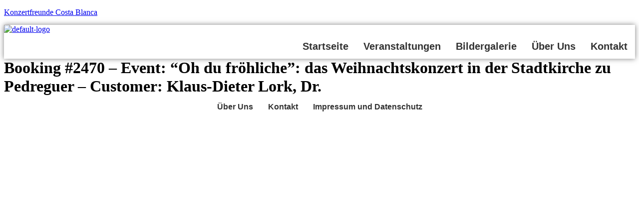

--- FILE ---
content_type: text/css
request_url: https://konzertfreunde.com/wp-content/plugins/awesome-event-booking/src/css/styles.css?ver=1768910555
body_size: 5285
content:
/**
* All of the CSS for your admin-specific functionality should be
* included in this file.
*/
.events-container {
    margin: 40px;
}

.events-container .page-header {
    padding-bottom: 0px;
}

.events-container .col.span_1_of_4 h2 {
    margin: 5px 0px;
    padding: 0px;
}

.events-container {
    margin-left: auto;
    margin-right: auto;
}

.events-content {
    width: 98%;
}

/*  SECTIONS  */

.section {
    clear: both;
    padding: 0px;
    margin: 0px;
}

/*  COLUMN SETUP  */

.col {
    display: block;
    float: left;
    margin: 1% 0 1% 1.6%;
}

.col:first-child {
    margin-left: 0;
}

/*  GROUPING  */

.group:before,
.group:after {
    content: "";
    display: table;
}

.group:after {
    clear: both;
}

.group {
    zoom: 1;
    /* For IE 6/7 */
}

/*  GRID OF FOUR  */

.span_4_of_4 {
    width: 100%;
}

.span_3_of_4 {
    width: 74.6%;
}

.span_2_of_4 {
    width: 49.2%;
}

.span_1_of_4 {
    width: 23.8%;
}

/*  GO FULL WIDTH BELOW 480 PIXELS */

@media only screen and (max-width: 480px) {
    .col {
        margin: 1% 0 1% 0%;
    }

    .span_1_of_4,
    .span_2_of_4,
    .span_3_of_4,
    .span_4_of_4 {
        width: 100%;
    }
}

.col.new-row {
    margin-left: 0px;
    clear: left;
}

/*
.col.span_1_of_4 {
    padding: 10px 40px;
    border: 1px solid grey;
    -webkit-border-radius: 10px 10px 10px 10px;
    border-radius: 10px 10px 10px 10px;
    -webkit-box-shadow: 3px 3px 15px 5px #ABABAB;
    box-shadow: 3px 3px 15px 5px #ABABAB;
}

.col.span_1_of_4:hover {
    -webkit-transition: outline 3s ease-in;
    -moz-transition: outline 3s ease-in;
    -ms-transition: outline 3s ease-in;
    -o-transition: outline 3s ease-in;
    transition: outline 3s ease-in;
    -webkit-box-shadow: 3px 3px 25px 5px #ABABAB;
    box-shadow: 3px 3px 25px 5px #ABABAB;
}*/
/*  GRID OF THREE  */

.span_3_of_3 {
    width: 100%;
}

.span_2_of_3 {
    width: 66.13%;
}

.span_1_of_3 {
    width: 32.26%;
}

/*  GO FULL WIDTH BELOW 480 PIXELS */

@media only screen and (max-width: 480px) {
    .col {
        margin: 1% 0 1% 0%;
    }

    .span_3_of_3,
    .span_2_of_3,
    .span_1_of_3 {
        width: 100%;
    }
}

span.req {
    color: red;
}

.error {
    color: red;
}

.success {
    color: green;
}

.tablesorter .title {
    margin: 5px 0px;
}

.tablesorter .more,
.tablesorter .more-desc {
    display: none;
}

.tablesorter .read-more,
.tablesorter .close-more {
    cursor: pointer;
    color: red;
}

.tablesorter dl,
.tablesorter dd {
    margin-bottom: 5px !important;
}

p.title.close-more {
    text-align: center;
}

.tablesorter .sign-up {
    background: red;
    color: white;
    cursor: pointer;
    border-radius: 3px;
    border: 1px solid red;
    padding: 2px 3px;
}

.tablesorter .ajax-loading {
    margin: 0px;
}

span.btn {
    background: #1a1a1a;
    border: 0;
    border-radius: 2px;
    color: #fff;
    font-family: Montserrat, "Helvetica Neue", sans-serif;
    font-weight: 700;
    letter-spacing: 0.046875em;
    line-height: 1;
    padding: 0.84375em 0.875em 0.78125em;
    text-transform: uppercase;
    cursor: pointer;
}

span.btn:hover {
    background: #007acc;
}

.validatoin_errors p {
    color: red;
    margin: 0px;
}

nav.wpeb-accounts-menu ul {
    list-style-type: none;
    margin: 0;
    padding: 0;
    overflow: hidden;
    background-color: #333;
}

nav.wpeb-accounts-menu ul li {
    float: left;
    margin-right: 5px;
}

nav.wpeb-accounts-menu ul li a {
    box-shadow: none;
    display: block;
    color: white;
    text-align: center;
    padding: 14px 16px;
    text-decoration: none;
}

nav.wpeb-accounts-menu li a:hover {
    background-color: #111;
}

nav.wpeb-accounts-menu li a.active {
    background-color: #111;
}

table.tablesorter thead tr th,
table.tablesorter tfoot tr th {
    font-size: 15px !important;
}

table.tablesorter {
    font-size: 12px !important
}

/* Accordian */

#wpeb-events-page table.tablesorter {
    background-color: transparent !important;
    border-collapse: collapse;
    border: none;
}

#wpeb-events-page table.tablesorter .sign-up {
    text-decoration: none;
}

#wpeb-events-page table.tablesorter thead tr th {
    background-color: #fff !important;
    border: 1px solid hsl(240, 25%, 85.3%) !important;
    padding: 5px 20px 5px 10px !important;
}

table.tablesorter thead tr th {
    padding: 5px 20px 5px 10px !important;
}

#wpeb-events-page table.tablesorter thead tr .headerSortDown,
#wpeb-events-page table.tablesorter thead tr .headerSortUp {
    background-color: #d9d9d9 !important;
}

#wpeb-events-page table.tablesorter tbody tr:nth-child(2n+1) td {
    background-color: #F2F2F2 !important;
}

#wpeb-events-page table.tablesorter thead tr th,
#wpeb-events-page table.tablesorter tbody tr td {
    width: 25%;
}

#wpeb-events-page table.tablesorter tbody tr {
    border-bottom: 1px solid #d9d9d9;
}

#wpeb-events-page table.tablesorter tbody tr td .more dl dt {
    font-weight: bold;
    font-size: 12px;
}

#wpeb-events-page table.tablesorter tbody tr td .more dl dd {
    margin: 0 0 10px 0;
}

#wpeb-events-page table.tablesorter tbody tr td .more dl,
#wpeb-events-page table.tablesorter tbody tr td .more dd {
    margin-bottom: 10px;
}

#wpeb-events-page table.tablesorter tbody tr td p.title {
    margin: 5px 0px;
    font-size: 15px;
}

/* #wpeb-events-page table.tablesorter tbody tr.odd td {
background-color: #FFF;
}*/

#wpeb-events-page .ui-corner-all,
#wpeb-events-page .ui-corner-right,
#wpeb-events-page .ui-corner-top,
#wpeb-events-page .ui-corner-tr {
    border-radius: 0px;
}

#wpeb-events-page .ui-corner-all,
#wpeb-events-page .ui-corner-right,
#wpeb-events-page .ui-corner-tr {
    margin: 0;
    border-collapse: collapse;
    border: 1px solid transparent;
}

#wpeb-events-page .ui-accordion .ui-accordion-icons {
    padding-left: .5em;
}

#wpeb-events-page .ui-state-default {
    background: linear-gradient(to bottom, rgba(255, 0, 0, 0), rgba(0, 0, 0, 0.05));
}

#wpeb-events-page .ui-accordion .ui-accordion-header .ui-accordion-header-icon {
    position: absolute;
    left: calc(100% - 2em);
    top: 50%;
    margin-top: -8px;
}

table.tablesorter,
table.tablesorter tr th,
table.tablesorter tr td {

    border: none;
}

#wpeb-events-page .wpeb_tbl_event_list {
    overflow-x: auto;
}

/*#wpeb-events-page table.tablesorter {
min-width: 550px;
}*/
/* Sign up */

.col_Left .participant_details {
    display: block;
    width: 100%;
}

.col_Left .participant_details p,
.col_Left .participant_details input {
    display: block;
    width: 100%;
}

.col_Right .participant,
.col_Right .price,
.col_Right .event_extra_dtls {
    padding: 15px;
    background: #ededed;
    display: block;
    width: 100%;
    margin-bottom: 20px;
}

.col_Right .participant select {
    border: 1px solid #ccc;
    display: block;
}

.col_Right .price dl,
.col_Right .price dd,
.col_Right .event_extra_dtls dl,
.col_Right .event_extra_dtls dd {

    margin: 0;
}

.col_Right .event_extra_dtls div {
    margin-bottom: 15px;
}

.col_Right .event_extra_dtls div:last-child {
    margin-bottom: 0px;
}

.col_Left #btn_checkout {
    float: left;
}

.col_Left .participant_title {

    font-size: 24px;
    margin-bottom: 15px;
    border-bottom: 1px solid #0006;
}

.col_Left .participant_clone {

    margin-bottom: 40px;
}

.col_Left .participant_clone:last-child {

    margin-bottom: 0px;
}

.col_Right .price dl dt {
    font-weight: 900;
}

.col_Right dd {
    font-size: 12px;
}

.col_Right .participant {
    font-weight: 900;
}

.div_deleting {
    background-color: #ff000021;
    border: none;
    margin-left: -10px;
    margin-right: -10px;
    padding-left: 10px;
    padding-right: 10px;
}

.participant_clone {
    /*padding-top: 10px;
padding-bottom: 10px;*/
}

a.btnRemoveParticipant {
    float: right;
    box-shadow: none !important;
    padding: 4px 0;
    display: block;
    height: 25px;
    width: 25px;
}

@media (max-width: 730px) {

    #wpeb-events-page table.tablesorter,
    #wpeb-events-page table.tablesorter thead,
    #wpeb-events-page table.tablesorter thead tr,
    #wpeb-events-page table.tablesorter thead tr th,
    #wpeb-events-page table.tablesorter tbody,
    #wpeb-events-page table.tablesorter tbody tr,
    #wpeb-events-page table.tablesorter tbody tr td {
        display: block;
        width: 100%;
        float: left;
    }

    #wpeb-events-page table.tablesorter tbody tr {
        border-bottom: 1px solid #d9d9d9;
    }

    #wpeb-events-page table.tablesorter tbody tr td {
        border-bottom: 1px solid #EAEAEA;
    }

    nav.wpeb-accounts-menu ul li {
        width: 33.33%;
        float: left;
        margin: 0;
    }

    #wpeb-events-page table.tablesorter thead tr th {
        display: none;
    }

    #wpeb-events-page table.tablesorter tbody tr.more,
    #wpeb-events-page table.tablesorter tbody tr.more-desc {
        display: none;
    }
}

p.btnAddParticipantHolder {
    display: block;
    float: right;
    margin: 0;
    line-height: 44px;
}

a.btnAddParticipant {
    font-size: 15px;
    cursor: pointer;
    box-shadow: none !important;
}

/*
a.btnAddParticipant:hover {
color: white;
}*/

a.btnAddParticipant svg#plus_icon {
    display: inline-block;
    width: 25px;
    height: 20px;
    margin-top: 11px;
    float: left;
}

a.btnAddParticipant span {
    display: inline-block;
    float: left;
}

p.del_notice {
    margin: 15px auto;
    text-align: center;
}

.participant_details {
    /*margin-bottom: 10px;*/
}

.col_Left .participant_clone {
    margin-bottom: 10px;
}

.wpeb-checkout-extra-field input[type="checkbox"] {
    display: inline-block;
    width: 20px;
}

.wpeb-checkout-extra-field {
    margin-bottom: 25px;
}

.region_events {
    padding: 0 !important;
}

.region_city_events {
    padding: 0 10px !important;
}

.more-desc table.tablesorter tbody tr.odd td {
    background-color: #F2F2FF !important;
}

#wpeb-events-page table.tablesorter tbody tr td {
    padding: 0 15px;
}

.col_Right .event_extra_dtls dl dt {
    font-weight: 900;
}

a.no-more-sign-up.sign-up {
    background: red;
    color: #FFFFFF;
    border: 1px solid red;
}

.tablesorter .more dd {
    margin: 0 0 1.5em;
}

@media (max-width: 730px) {

    #user_details.tablesorter th,
    .wpeb_tbl_event_list .tablesorter th {
        display: none;
    }

    #user_details.tablesorter tbody td,
    .wpeb_tbl_event_list table.tablesorter tbody td {
        width: 100%;
        display: block;
        float: left;
        border-bottom: 1px solid #EAEAEA;
        font-size: 15px;
    }

    nav.wpeb-accounts-menu ul li {
        width: 100%;
    }
}

.template_three_grid dl,
.template_three_grid dt,
.template_three_grid dd {
    margin: 0px;
}

.template_three_grid p.title {
    margin: 10px 0px;
    font-weight: bold;
}

.section-box {
    border-radius: 2px;
}

.section-box-img {
    height: 200px;
    overflow: hidden;
}

.section-box-img img {
    height: 100%;
    object-fit: cover;
    margin: 0 auto;
    text-align: center;
    width: 100%;
}

.section-box-content {
    padding: 15px;
    border: 1px solid rgba(204, 204, 204, 0.39);
}

.section-box-content p.title {
    font-size: 16px;
    padding: 0;
    margin: 0;
    font-weight: 500;
    margin-bottom: 0;
    color: #000;
}

.content-wrap dd {
    display: inline-block;
    font-size: 12px;
}

.content-wrap dt {
    display: inline-block;
    font-size: 13px;
}

/*  GRID OF TWO  */

.span_1_of_1 {
    width: 100%;
}

/*  GO FULL WIDTH AT LESS THAN 480 PIXELS */

@media only screen and (max-width: 480px) {
    .col {
        margin: 1% 0 1% 0%;
    }
}

@media only screen and (max-width: 480px) {
    .span_1_of_1 {
        width: 100%;
    }
}

/*  GRID OF TWO  */

.span_2_of_2 {
    width: 100%;
}

.span_1_of_2 {
    width: 49.2%;
}

/*  GO FULL WIDTH AT LESS THAN 480 PIXELS */

@media only screen and (max-width: 480px) {
    .col {
        margin: 1% 0 1% 0%;
    }
}

@media only screen and (max-width: 480px) {

    .span_2_of_2,
    .span_1_of_2 {
        width: 100%;
    }
}

/*  GRID OF FIVE  */

.span_5_of_5 {
    width: 100%;
}

.span_4_of_5 {
    width: 79.68%;
}

.span_3_of_5 {
    width: 59.36%;
}

.span_2_of_5 {
    width: 39.04%;
}

.span_1_of_5 {
    width: 18.72%;
}

/*  GO FULL WIDTH BELOW 480 PIXELS */

@media only screen and (max-width: 480px) {
    .col {
        margin: 1% 0 1% 0%;
    }

    .span_1_of_5,
    .span_2_of_5,
    .span_3_of_5,
    .span_4_of_5,
    .span_5_of_5 {
        width: 100%;
    }
}

/*  GRID OF SIX  */

.span_6_of_6 {
    width: 100%;
}

.span_5_of_6 {
    width: 83.06%;
}

.span_4_of_6 {
    width: 66.13%;
}

.span_3_of_6 {
    width: 49.2%;
}

.span_2_of_6 {
    width: 32.26%;
}

.span_1_of_6 {
    width: 15.33%;
}

/*  GO FULL WIDTH BELOW 480 PIXELS */

@media only screen and (max-width: 480px) {
    .col {
        margin: 1% 0 1% 0%;
    }

    .span_1_of_6,
    .span_2_of_6,
    .span_3_of_6,
    .span_4_of_6,
    .span_5_of_6,
    .span_6_of_6 {
        width: 100%;
    }
}

/*  GRID OF SEVEN  */

.span_7_of_7 {
    width: 100%;
}

.span_6_of_7 {
    width: 85.48%;
}

.span_5_of_7 {
    width: 70.97%;
}

.span_4_of_7 {
    width: 56.45%;
}

.span_3_of_7 {
    width: 41.94%;
}

.span_2_of_7 {
    width: 27.42%;
}

.span_1_of_7 {
    width: 12.91%;
}

/*  GO FULL WIDTH BELOW 480 PIXELS */

@media only screen and (max-width: 480px) {
    .col {
        margin: 1% 0 1% 0%;
    }

    .span_1_of_7,
    .span_2_of_7,
    .span_3_of_7,
    .span_4_of_7,
    .span_5_of_7,
    .span_6_of_7,
    .span_7_of_7 {
        width: 100%;
    }
}

/*  GRID OF EIGHT  */

.span_8_of_8 {
    width: 100%;
}

.span_7_of_8 {
    width: 87.3%;
}

.span_6_of_8 {
    width: 74.6%;
}

.span_5_of_8 {
    width: 61.9%;
}

.span_4_of_8 {
    width: 49.2%;
}

.span_3_of_8 {
    width: 36.5%;
}

.span_2_of_8 {
    width: 23.8%;
}

.span_1_of_8 {
    width: 11.1%;
}

/*  GO FULL WIDTH BELOW 480 PIXELS */

@media only screen and (max-width: 480px) {
    .col {
        margin: 1% 0 1% 0%;
    }

    .span_1_of_8,
    .span_2_of_8,
    .span_3_of_8,
    .span_4_of_8,
    .span_5_of_8,
    .span_6_of_8,
    .span_7_of_8,
    .span_8_of_8 {
        width: 100%;
    }
}

/*  GRID OF NINE  */

.span_9_of_9 {
    width: 100%;
}

.span_8_of_9 {
    width: 88.71%;
}

.span_7_of_9 {
    width: 77.42%;
}

.span_6_of_9 {
    width: 66.13%;
}

.span_5_of_9 {
    width: 54.84%;
}

.span_4_of_9 {
    width: 43.55%;
}

.span_3_of_9 {
    width: 32.26%;
}

.span_2_of_9 {
    width: 20.97%;
}

.span_1_of_9 {
    width: 9.688%;
}

/*  GO FULL WIDTH BELOW 480 PIXELS */

@media only screen and (max-width: 480px) {
    .col {
        margin: 1% 0 1% 0%;
    }

    .span_1_of_9,
    .span_2_of_9,
    .span_3_of_9,
    .span_4_of_9,
    .span_5_of_9,
    .span_6_of_9,
    .span_7_of_9,
    .span_8_of_9,
    .span_9_of_9 {
        width: 100%;
    }
}

/*  GRID OF TEN  */

.span_10_of_10 {
    width: 100%;
}

.span_9_of_10 {
    width: 89.84%;
}

.span_8_of_10 {
    width: 79.68%;
}

.span_7_of_10 {
    width: 69.52%;
}

.span_6_of_10 {
    width: 59.36%;
}

.span_5_of_10 {
    width: 49.2%;
}

.span_4_of_10 {
    width: 39.04%;
}

.span_3_of_10 {
    width: 28.88%;
}

.span_2_of_10 {
    width: 18.72%;
}

.span_1_of_10 {
    width: 8.56%;
}

/*  GO FULL WIDTH BELOW 480 PIXELS */

@media only screen and (max-width: 480px) {
    .col {
        margin: 1% 0 1% 0%;
    }

    .span_1_of_10,
    .span_2_of_10,
    .span_3_of_10,
    .span_4_of_10,
    .span_5_of_10,
    .span_6_of_10,
    .span_7_of_10,
    .span_8_of_10,
    .span_9_of_10,
    .span_10_of_10 {
        width: 100%;
    }
}

/*  GRID OF ELEVEN  */

.span_11_of_11 {
    width: 100%;
}

.span_10_of_11 {
    width: 90.76%;
}

.span_9_of_11 {
    width: 81.52%;
}

.span_8_of_11 {
    width: 72.29%;
}

.span_7_of_11 {
    width: 63.05%;
}

.span_6_of_11 {
    width: 53.81%;
}

.span_5_of_11 {
    width: 44.58%;
}

.span_4_of_11 {
    width: 35.34%;
}

.span_3_of_11 {
    width: 26.10%;
}

.span_2_of_11 {
    width: 16.87%;
}

.span_1_of_11 {
    width: 7.636%;
}

/*  GO FULL WIDTH BELOW 480 PIXELS */

@media only screen and (max-width: 480px) {
    .col {
        margin: 1% 0 1% 0%;
    }

    .span_1_of_11,
    .span_2_of_11,
    .span_3_of_11,
    .span_4_of_11,
    .span_5_of_11,
    .span_6_of_11,
    .span_7_of_11,
    .span_8_of_11,
    .span_9_of_11,
    .span_10_of_11,
    .span_11_of_11 {
        width: 100%;
    }
}

/*  GRID OF TWELVE  */

.span_12_of_12 {
    width: 100%;
}

.span_11_of_12 {
    width: 91.53%;
}

.span_10_of_12 {
    width: 83.06%;
}

.span_9_of_12 {
    width: 74.6%;
}

.span_8_of_12 {
    width: 66.13%;
}

.span_7_of_12 {
    width: 57.66%;
}

.span_6_of_12 {
    width: 49.2%;
}

.span_5_of_12 {
    width: 40.73%;
}

.span_4_of_12 {
    width: 32.26%;
}

.span_3_of_12 {
    width: 23.8%;
}

.span_2_of_12 {
    width: 15.33%;
}

.span_1_of_12 {
    width: 6.866%;
}

/*  GO FULL WIDTH BELOW 480 PIXELS */

@media only screen and (max-width: 480px) {
    .col {
        margin: 1% 0 1% 0%;
    }

    .span_1_of_12,
    .span_2_of_12,
    .span_3_of_12,
    .span_4_of_12,
    .span_5_of_12,
    .span_6_of_12,
    .span_7_of_12,
    .span_8_of_12,
    .span_9_of_12,
    .span_10_of_12,
    .span_11_of_12,
    .span_12_of_12 {
        width: 100%;
    }
}



/* Event single page design */

.event-single-page .event-title {
    margin-bottom: 25px;
}

/*
.event-single-page .event-block {
    padding: 10px;
    background: #efefef;
    border: 1px solid #dedede;
}
*/
.template_three_grid .sign-up+.sign-up {
    margin-left: 10px;
}

.event-single-page .event-block dl {
    display: inline-block;
    margin: 0;
    width: 100%;
}

.event-single-page .event-block dl dd {
    display: inline-block;
    width: calc(100% / 2);
    margin: 0 !important;
    margin-left: 0;
    text-align: right !important;
    word-break: break-all;
    font-size: 15px;
}

.event-single-page .event-block dl dt {
    display: inline-block;
    float: left;
    width: calc(100% / 2);
    font-weight: 500;
    color: #000;
    margin: 0 !important;
    font-size: 15px;
}

.main-event-wrapper {
    width: 100% !important;

}

.main-event-wrapper figure.figure-image {
    margin: 0;
    width: calc(100% - 48%);
    float: left;
}
/** added on 14/03/2018 **/
.main-event-wrapper div.content-wrap-aside {
    margin: 0;
    width: calc(100% - 48%);
    float: left;
    min-height: 10px; 
}

.main-event-wrapper .event-content {
    width: calc(100% - 65%);
    min-width: 285px;
    float: left;
    margin-left: 5%;
    background: #f6f6f6;
    padding: 5px; /*35px;*/
    font-size: 15px;
}

.main-event-wrapper .event-single-page .event-block {
    line-height: 24px;
    border-bottom: 1px solid rgba(204, 204, 204, 0.6392156862745098);
    padding-bottom: 10px;
    margin-bottom: 10px;
}

.main-event-wrapper .event-single-page .event-block:last-child {
    border-bottom: 0;

}

.main-event-wrapper .content-wrap {
    width: 100%;
    float: left;
    margin-top: 20px;
}

.main-event-wrapper .content-wrap p {
    margin: 0;
}

.single-event.sign-up {
    padding: 8px 30px;
    cursor: pointer;
    border-radius: 3px;
    font-size: 12px !important;
    margin-top: 10px;
    display: inline-block;
}

a.no-more-sign-up.sign-up {
    background: red;
    color: #FFFFFF;
    border: 1px solid red;
}

.main-event-wrapper .site-main {
    padding-top: 0 !important;

}

.template-wrapper {
    padding: 0 !important;
}

.template-wrapper .section-template_grid {}

.section-template_grid .content-wrap dl {
    display: inline-block;
    color: #393939;
}

.section-template_grid .content-wrap dl dd {
    font-size: 13px;
}

.section-template_grid .content-wrap .sign-up {
    padding: 5px 15px;
    cursor: pointer;
    border-radius: 3px;
    font-size: 12px !important;
    margin-top: 10px;
    display: inline-block;
}

@media (max-width:991px) {
    .main-event-wrapper figure.figure-image {
        width: 100%;
        margin-bottom: 20px;
    }

    .main-event-wrapper .event-content {
        width: 100%;
        margin-left: 0;
    }

    .main-event-wrapper div.content-wrap-aside {
        width: 100%;
        margin-bottom: 20px;
    }
}

.event-block ul{
    margin: 0 0 0 0.5em;
    list-style: none;
}
.event_extra_dtls ul {
    margin: 0;
    list-style: none;
}
.wpeb_tbl_event_list {
    z-index: 1;
}
#main .col-inner {
    z-index: 1;
}
ul.nav-dropdown {
    z-index: 9999;
}
.event-content .section.group {
    display: block;
}

table.tablesorter thead tr .header {
    background-size: auto;
}
table.tablesorter thead tr th, table.tablesorter tfoot tr th {
    width: auto;
}


/* Alert container */
.custom-alert {
    position: fixed;
    top: 0;
    left: 0;
    width: 100%;
    height: 100%;
    background: rgba(0, 0, 0, 0.5); /* Semi-transparent background */
    display: flex;
    justify-content: center;
    align-items: center;
    z-index: 1000;
}

/* Alert box */
.custom-alert-box {
    background: #fff;
    border-radius: 8px;
    padding: 20px;
    width: 90%;
    max-width: 400px;
    box-shadow: 0 4px 8px rgba(0, 0, 0, 0.2);
    text-align: center;
    animation: fadeIn 0.3s ease-in-out;
    position: relative;
}

/* Title and message */
#custom-alert-title {
    font-size: 20px;
    font-weight: bold;
    margin-bottom: 10px;
    text-transform: capitalize;
}
.custom-alert-box {
    border: 1px solid;
}
.error .custom-alert-box {
    border-color: rgb(226, 46, 46);
}
.success .custom-alert-box {
    border-color: rgb(13, 194, 13);
}
.warning .custom-alert-box {
    border-color: rgb(227 194 32);
}
.error #custom-alert-title {
    color: rgb(226, 46, 46);
}
.success #custom-alert-title {
    color: rgb(13, 194, 13);
}
.warning #custom-alert-title {
    color: rgb(227 194 32);
}
#custom-alert-message {
    font-size: 16px;
    margin-bottom: 20px;
    color: #555;
}

/* OK button */
.custom-alert-button {
    background: #007bff;
    color: #fff;
    border: none;
    border-radius: 5px;
    padding: 8px 26px;
    font-size: 16px;
    cursor: pointer;
}

.custom-alert-button:hover {
    background: #0056b3;
}
.custom-alert-button:focus {
    background: #0056b3;
}

#custom-alert-cancel {
    background: #777;
}
#custom-alert-cancel:hover {
    background: #888;
}

/* Hidden class */
.hidden {
    display: none;
}
#close-custom-alert {
    position: absolute;
    right: 12px;
    top: 5px;
    font-size: 24px;
    cursor: pointer;
    color: #333;
    font-weight: 600;
}
.spinner.is-active {
    visibility: visible;
}
/* Animation */
@keyframes fadeIn {
    from {
        opacity: 0;
        transform: scale(0.9);
    }
    to {
        opacity: 1;
        transform: scale(1);
    }
}

/************* Event Template 4 ****************/
.ev-grid {
    margin: 0 auto;
    max-width: 1400px;
    display: flex;
    flex-wrap: wrap;
}
.ev-grid-item {
    width: 24%;
    height: 220px;
    font-size: 18px;
    cursor: pointer;
    overflow: hidden;
    padding: 5px;
}
.ev-grid-item--expanded {
    width: 48%;
    height: 450px;
    z-index: 10;
}
.ev-grid-item .ev-content {
    background-color:#ececec;
}
.ev-grid-item .event-head-part {
    display: flex;
    justify-content: space-between;
    padding: 10px;
    align-items: center;
}
.ev-grid-item .event-head-part .event-date {
    display: flex;
    flex-direction: column;
    align-items: center;
    font-size: 13px;
    line-height: 14px;
}
.ev-grid-item .event-head-part .headings {
    line-height: 16px;
}
.ev-grid-item .headings span {
    font-size: 14px;
}
.ev-grid-item .headings h5 {
    font-size: 16px;
    margin: 0;
}
.ev-grid-item .event-thumb img {
    max-width: 360px;
    width: 100%;
    height: auto;
}
.ev-grid-item .event-secondary-img img {
    max-width: 240px;
    width: 100%;
    height: auto;
    float: right;
    margin: 5px 0px 5px 10px;
    transform: translateX(-180px);
    transition: all .5s ease;
    transition-delay: 1s;
}
.ev-grid-item--expanded .event-secondary-img img {
    transform: translateX(0);
}
.ev-grid p {
    margin-bottom: 10px;
    font-size: 14px;
}
.ev-grid-item .overflow-div {
    overflow: auto;
    height: 330px;
    padding: 10px 12px;
    background: #282f39;
    color: #f3f3f3;
}
.ev-grid-item .overflow-div .event-text > * {
    color: #f3f3f3;
}
.overflow-div::-webkit-scrollbar {
    width: 6px;
}
.overflow-div::-webkit-scrollbar-track {
    background: #d4d4d4;
    border-radius: 1px;
}
.overflow-div::-webkit-scrollbar-thumb {
    background: #b8b8b8;
    border-radius: 10px;
}
.overflow-div::-webkit-scrollbar-thumb:hover {
    background: #a9a9a9;
}
.ev-grid-item .event-buttons {
    padding: 8.5px;
    text-align: end;
    background: #ececec;
    background: #282f39;
    border-top: 1px solid #ffffff4d;
}
.ev-grid-item .event-btn {
    padding: 6px 20px;
    background: #1964ba;
    background: #EF4767;
    border: 1px solid #EF4767;
    color: #fff;
    font-size: 14px;
    margin-left: 10px;
    border-radius: 5px;
    display: inline-block;
    text-decoration: none !important;
}
.ev-grid-item .event-btn:hover, .ev-grid-item .event-btn:focus {
    background: #0A4487;
    background:#d43b57;
    color: #fff;
    border: 1px solid #d43b57;
    outline: none;
}
.ev-grid-item .event-text span {
    font-size: 15px;
}
.ev-grid-item .event-btn-v2 {
    padding: 6px 20px;
    border: 1px solid #EF4767;
    color: #1964ba;
    color: #EF4767;
    font-size: 14px;
    margin-left: 10px;
    border-radius: 5px;
    display: inline-block;
    text-decoration: none !important;
}
.ev-grid-item .event-btn-v2:hover, .ev-grid-item .event-btn-v2:focus {
    background: #d43b57;
    color: #fff;
    border: 1px solid #d43b57;
    outline: none;
}
.ev-grid-item .event-text span {
    font-size: 15px;
}
.ev-grid-item .event-short-des {
    position: absolute;
    bottom: 0;
    background: #ffffff8c;
    width: 100%;
    color: #262626;
    padding: 1px 10px 2px 5px;
}
.mb-0 {
    margin-bottom: 0 !important;
}
.ev-grid-item .event-card-detail p.add {
    font-weight: 600;
}
@media (max-width: 1024px) {
    .ev-grid-item {
    width: 32%;
    font-size: 18px;
    cursor: pointer;
    overflow: hidden;
    }
    .ev-grid-item--expanded {
    width: 64%;
    z-index: 10;
    }
    .ev-grid-item .event-thumb img {
    max-width: 400px;
    width: 100%;
    height: auto;
    }
    .ev-grid-item .event-text span {
    font-size: 14px;
    }
    .ev-grid p {
    font-size: 13px;
    }
}

@media (max-width: 767px) {
    .ev-grid-item {
    width: 49%;
    font-size: 18px;
    cursor: pointer;
    overflow: hidden;
    }
    .ev-grid-item--expanded {
    width: 100%;
    z-index: 10;
    }  
    .ev-grid-item .event-secondary-img img {
    max-width: 200px;
    }
    .ev-grid-item .event-btn {
    padding: 6px 18px;
    font-size: 13px;
    }
    .ev-grid-item .event-btn-v2 {
    padding: 6px 18px;
    font-size: 13px;
    }
}

@media (max-width: 545px) {
    .ev-grid-item {
    width: 100%;
    font-size: 18px;
    cursor: pointer;
    overflow: hidden;
    }
    .ev-grid-item--expanded {
    width: 100%;
    z-index: 10;
    }
}
/************* Event Template 4 END ****************/
